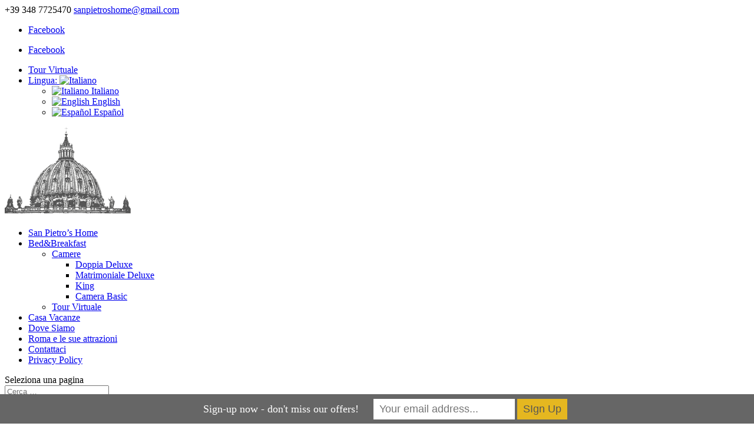

--- FILE ---
content_type: text/html; charset=UTF-8
request_url: https://spietroshome.com/it/bedandbreakfast-roma-san-pietro/bb-spietroshome-9
body_size: 10223
content:
<!DOCTYPE html>
<html lang="it-IT">
<head>
<meta charset="UTF-8" />
<meta http-equiv="X-UA-Compatible" content="IE=edge">
<link rel="pingback" href="https://spietroshome.com/xmlrpc.php" />
<script type="text/javascript">
document.documentElement.className = 'js';
</script>
<script>var et_site_url='https://spietroshome.com';var et_post_id='330';function et_core_page_resource_fallback(a,b){"undefined"===typeof b&&(b=a.sheet.cssRules&&0===a.sheet.cssRules.length);b&&(a.onerror=null,a.onload=null,a.href?a.href=et_site_url+"/?et_core_page_resource="+a.id+et_post_id:a.src&&(a.src=et_site_url+"/?et_core_page_resource="+a.id+et_post_id))}
</script>
<!-- This site is optimized with the Yoast SEO plugin v14.0.4 - https://yoast.com/wordpress/plugins/seo/ -->
<title>B&amp;B-SPietroshome-9 - San Pietro&#039;s Home</title>
<meta name="robots" content="index, follow" />
<meta name="googlebot" content="index, follow, max-snippet:-1, max-image-preview:large, max-video-preview:-1" />
<meta name="bingbot" content="index, follow, max-snippet:-1, max-image-preview:large, max-video-preview:-1" />
<link rel="canonical" href="https://spietroshome.com/it/bedandbreakfast-roma-san-pietro/bb-spietroshome-9" />
<meta property="og:locale" content="it_IT" />
<meta property="og:type" content="article" />
<meta property="og:title" content="B&amp;B-SPietroshome-9 - San Pietro&#039;s Home" />
<meta property="og:url" content="https://spietroshome.com/it/bedandbreakfast-roma-san-pietro/bb-spietroshome-9" />
<meta property="og:site_name" content="San Pietro&#039;s Home" />
<meta property="og:image" content="https://spietroshome.com/wp-content/uploads/2016/02/BB-SPietroshome-9.jpg" />
<meta property="og:image:width" content="1080" />
<meta property="og:image:height" content="771" />
<meta name="twitter:card" content="summary" />
<script type="application/ld+json" class="yoast-schema-graph">{"@context":"https://schema.org","@graph":[{"@type":"WebSite","@id":"https://spietroshome.com/it/#website","url":"https://spietroshome.com/it/","name":"San Pietro&#039;s Home","description":"B&amp;B e Casa Vacanze - Roma","potentialAction":[{"@type":"SearchAction","target":"https://spietroshome.com/it/?s={search_term_string}","query-input":"required name=search_term_string"}],"inLanguage":"it-IT"},{"@type":"WebPage","@id":"https://spietroshome.com/it/bedandbreakfast-roma-san-pietro/bb-spietroshome-9#webpage","url":"https://spietroshome.com/it/bedandbreakfast-roma-san-pietro/bb-spietroshome-9","name":"B&B-SPietroshome-9 - San Pietro&#039;s Home","isPartOf":{"@id":"https://spietroshome.com/it/#website"},"datePublished":"2016-03-21T08:00:30+00:00","dateModified":"2016-03-21T08:00:30+00:00","inLanguage":"it-IT","potentialAction":[{"@type":"ReadAction","target":["https://spietroshome.com/it/bedandbreakfast-roma-san-pietro/bb-spietroshome-9"]}]}]}</script>
<!-- / Yoast SEO plugin. -->
<link rel='dns-prefetch' href='//fonts.googleapis.com' />
<link rel='dns-prefetch' href='//s.w.org' />
<link rel="alternate" type="application/rss+xml" title="San Pietro&#039;s Home &raquo; Feed" href="https://spietroshome.com/it/feed" />
<link rel="alternate" type="application/rss+xml" title="San Pietro&#039;s Home &raquo; Feed dei commenti" href="https://spietroshome.com/it/comments/feed" />
<link rel="alternate" type="application/rss+xml" title="San Pietro&#039;s Home &raquo; B&#038;B-SPietroshome-9 Feed dei commenti" href="https://spietroshome.com/it/bedandbreakfast-roma-san-pietro/bb-spietroshome-9/feed" />
<!-- This site uses the Google Analytics by MonsterInsights plugin v7.10.4 - Using Analytics tracking - https://www.monsterinsights.com/ -->
<script type="text/javascript" data-cfasync="false">
var mi_version         = '7.10.4';
var mi_track_user      = true;
var mi_no_track_reason = '';
var disableStr = 'ga-disable-UA-2018788-15';
/* Function to detect opted out users */
function __gaTrackerIsOptedOut() {
return document.cookie.indexOf(disableStr + '=true') > -1;
}
/* Disable tracking if the opt-out cookie exists. */
if ( __gaTrackerIsOptedOut() ) {
window[disableStr] = true;
}
/* Opt-out function */
function __gaTrackerOptout() {
document.cookie = disableStr + '=true; expires=Thu, 31 Dec 2099 23:59:59 UTC; path=/';
window[disableStr] = true;
}
if ( mi_track_user ) {
(function(i,s,o,g,r,a,m){i['GoogleAnalyticsObject']=r;i[r]=i[r]||function(){
(i[r].q=i[r].q||[]).push(arguments)},i[r].l=1*new Date();a=s.createElement(o),
m=s.getElementsByTagName(o)[0];a.async=1;a.src=g;m.parentNode.insertBefore(a,m)
})(window,document,'script','//www.google-analytics.com/analytics.js','__gaTracker');
__gaTracker('create', 'UA-2018788-15', 'auto');
__gaTracker('set', 'forceSSL', true);
__gaTracker('require', 'displayfeatures');
__gaTracker('send','pageview');
} else {
console.log( "" );
(function() {
/* https://developers.google.com/analytics/devguides/collection/analyticsjs/ */
var noopfn = function() {
return null;
};
var noopnullfn = function() {
return null;
};
var Tracker = function() {
return null;
};
var p = Tracker.prototype;
p.get = noopfn;
p.set = noopfn;
p.send = noopfn;
var __gaTracker = function() {
var len = arguments.length;
if ( len === 0 ) {
return;
}
var f = arguments[len-1];
if ( typeof f !== 'object' || f === null || typeof f.hitCallback !== 'function' ) {
console.log( 'Funzione non attiva __gaTracker(' + arguments[0] + " ....) perché non sei stato tracciato. " + mi_no_track_reason );
return;
}
try {
f.hitCallback();
} catch (ex) {
}
};
__gaTracker.create = function() {
return new Tracker();
};
__gaTracker.getByName = noopnullfn;
__gaTracker.getAll = function() {
return [];
};
__gaTracker.remove = noopfn;
window['__gaTracker'] = __gaTracker;
})();
}
</script>
<!-- / Google Analytics by MonsterInsights -->
<script type="text/javascript">
window._wpemojiSettings = {"baseUrl":"https:\/\/s.w.org\/images\/core\/emoji\/12.0.0-1\/72x72\/","ext":".png","svgUrl":"https:\/\/s.w.org\/images\/core\/emoji\/12.0.0-1\/svg\/","svgExt":".svg","source":{"concatemoji":"https:\/\/spietroshome.com\/wp-includes\/js\/wp-emoji-release.min.js?ver=a35dde93a34cd1693b08b28d9286a7ed"}};
/*! This file is auto-generated */
!function(e,a,t){var n,r,o,i=a.createElement("canvas"),p=i.getContext&&i.getContext("2d");function s(e,t){var a=String.fromCharCode;p.clearRect(0,0,i.width,i.height),p.fillText(a.apply(this,e),0,0);e=i.toDataURL();return p.clearRect(0,0,i.width,i.height),p.fillText(a.apply(this,t),0,0),e===i.toDataURL()}function c(e){var t=a.createElement("script");t.src=e,t.defer=t.type="text/javascript",a.getElementsByTagName("head")[0].appendChild(t)}for(o=Array("flag","emoji"),t.supports={everything:!0,everythingExceptFlag:!0},r=0;r<o.length;r++)t.supports[o[r]]=function(e){if(!p||!p.fillText)return!1;switch(p.textBaseline="top",p.font="600 32px Arial",e){case"flag":return s([127987,65039,8205,9895,65039],[127987,65039,8203,9895,65039])?!1:!s([55356,56826,55356,56819],[55356,56826,8203,55356,56819])&&!s([55356,57332,56128,56423,56128,56418,56128,56421,56128,56430,56128,56423,56128,56447],[55356,57332,8203,56128,56423,8203,56128,56418,8203,56128,56421,8203,56128,56430,8203,56128,56423,8203,56128,56447]);case"emoji":return!s([55357,56424,55356,57342,8205,55358,56605,8205,55357,56424,55356,57340],[55357,56424,55356,57342,8203,55358,56605,8203,55357,56424,55356,57340])}return!1}(o[r]),t.supports.everything=t.supports.everything&&t.supports[o[r]],"flag"!==o[r]&&(t.supports.everythingExceptFlag=t.supports.everythingExceptFlag&&t.supports[o[r]]);t.supports.everythingExceptFlag=t.supports.everythingExceptFlag&&!t.supports.flag,t.DOMReady=!1,t.readyCallback=function(){t.DOMReady=!0},t.supports.everything||(n=function(){t.readyCallback()},a.addEventListener?(a.addEventListener("DOMContentLoaded",n,!1),e.addEventListener("load",n,!1)):(e.attachEvent("onload",n),a.attachEvent("onreadystatechange",function(){"complete"===a.readyState&&t.readyCallback()})),(n=t.source||{}).concatemoji?c(n.concatemoji):n.wpemoji&&n.twemoji&&(c(n.twemoji),c(n.wpemoji)))}(window,document,window._wpemojiSettings);
</script>
<meta content="Divi v.4.4.4" name="generator"/><style type="text/css">
img.wp-smiley,
img.emoji {
display: inline !important;
border: none !important;
box-shadow: none !important;
height: 1em !important;
width: 1em !important;
margin: 0 .07em !important;
vertical-align: -0.1em !important;
background: none !important;
padding: 0 !important;
}
</style>
<!-- <link rel='stylesheet' id='wp-block-library-css'  href='https://spietroshome.com/wp-includes/css/dist/block-library/style.min.css?ver=a35dde93a34cd1693b08b28d9286a7ed' type='text/css' media='all' /> -->
<!-- <link rel='stylesheet' id='awesome-weather-css'  href='https://spietroshome.com/wp-content/plugins/awesome-weather/awesome-weather.css?ver=a35dde93a34cd1693b08b28d9286a7ed' type='text/css' media='all' /> -->
<link rel="stylesheet" type="text/css" href="//spietroshome.com/wp-content/cache/wpfc-minified/qkv5nmh4/87urg.css" media="all"/>
<style id='awesome-weather-inline-css' type='text/css'>
.awesome-weather-wrap { font-family: 'Open Sans', sans-serif; font-weight: 400; font-size: 14px; line-height: 14px; }
</style>
<link rel='stylesheet' id='opensans-googlefont-css'  href='//fonts.googleapis.com/css?family=Open+Sans%3A400&#038;ver=a35dde93a34cd1693b08b28d9286a7ed' type='text/css' media='all' />
<!-- <link rel='stylesheet' id='contact-form-7-css'  href='https://spietroshome.com/wp-content/plugins/contact-form-7/includes/css/styles.css?ver=5.1.7' type='text/css' media='all' /> -->
<!-- <link rel='stylesheet' id='divi-style-css'  href='https://spietroshome.com/wp-content/themes/Divi/style.css?ver=4.4.4' type='text/css' media='all' /> -->
<link rel="stylesheet" type="text/css" href="//spietroshome.com/wp-content/cache/wpfc-minified/mawajngz/87urg.css" media="all"/>
<link rel='stylesheet' id='et-builder-googlefonts-cached-css'  href='https://fonts.googleapis.com/css?family=Comfortaa%3A300%2Cregular%2C700&#038;ver=a35dde93a34cd1693b08b28d9286a7ed#038;subset=cyrillic,cyrillic-ext,greek,latin,latin-ext,vietnamese' type='text/css' media='all' />
<!-- <link rel='stylesheet' id='dashicons-css'  href='https://spietroshome.com/wp-includes/css/dashicons.min.css?ver=a35dde93a34cd1693b08b28d9286a7ed' type='text/css' media='all' /> -->
<link rel="stylesheet" type="text/css" href="//spietroshome.com/wp-content/cache/wpfc-minified/9ivmbzk5/87urg.css" media="all"/>
<script type='text/javascript'>
/* <![CDATA[ */
var monsterinsights_frontend = {"js_events_tracking":"true","download_extensions":"doc,pdf,ppt,zip,xls,docx,pptx,xlsx","inbound_paths":"[]","home_url":"https:\/\/spietroshome.com\/it","hash_tracking":"false"};
/* ]]> */
</script>
<script src='//spietroshome.com/wp-content/cache/wpfc-minified/jzeexjwd/2m6u5.js' type="text/javascript"></script>
<!-- <script type='text/javascript' src='https://spietroshome.com/wp-content/plugins/google-analytics-for-wordpress/assets/js/frontend.min.js?ver=7.10.4'></script> -->
<!-- <script type='text/javascript' src='https://spietroshome.com/wp-includes/js/jquery/jquery.js?ver=1.12.4-wp'></script> -->
<!-- <script type='text/javascript' src='https://spietroshome.com/wp-includes/js/jquery/jquery-migrate.min.js?ver=1.4.1'></script> -->
<!-- <script type='text/javascript' src='https://spietroshome.com/wp-content/themes/Divi/core/admin/js/es6-promise.auto.min.js?ver=a35dde93a34cd1693b08b28d9286a7ed'></script> -->
<script type='text/javascript'>
/* <![CDATA[ */
var et_core_api_spam_recaptcha = {"site_key":"","page_action":{"action":"bb_spietroshome_9"}};
/* ]]> */
</script>
<script src='//spietroshome.com/wp-content/cache/wpfc-minified/98xtrxei/87urg.js' type="text/javascript"></script>
<!-- <script type='text/javascript' src='https://spietroshome.com/wp-content/themes/Divi/core/admin/js/recaptcha.js?ver=a35dde93a34cd1693b08b28d9286a7ed'></script> -->
<link rel='https://api.w.org/' href='https://spietroshome.com/it/wp-json/' />
<link rel="EditURI" type="application/rsd+xml" title="RSD" href="https://spietroshome.com/xmlrpc.php?rsd" />
<link rel="wlwmanifest" type="application/wlwmanifest+xml" href="https://spietroshome.com/wp-includes/wlwmanifest.xml" /> 
<link rel='shortlink' href='https://spietroshome.com/it/?p=330' />
<link rel="alternate" type="application/json+oembed" href="https://spietroshome.com/it/wp-json/oembed/1.0/embed?url=https%3A%2F%2Fspietroshome.com%2Fit%2Fbedandbreakfast-roma-san-pietro%2Fbb-spietroshome-9" />
<link rel="alternate" type="text/xml+oembed" href="https://spietroshome.com/it/wp-json/oembed/1.0/embed?url=https%3A%2F%2Fspietroshome.com%2Fit%2Fbedandbreakfast-roma-san-pietro%2Fbb-spietroshome-9&#038;format=xml" />
<style type="text/css">
.qtranxs_flag_it {background-image: url(https://spietroshome.com/wp-content/plugins/qtranslate-x/flags/it.png); background-repeat: no-repeat;}
.qtranxs_flag_en {background-image: url(https://spietroshome.com/wp-content/plugins/qtranslate-x/flags/gb.png); background-repeat: no-repeat;}
.qtranxs_flag_es {background-image: url(https://spietroshome.com/wp-content/plugins/qtranslate-x/flags/es.png); background-repeat: no-repeat;}
</style>
<link hreflang="it" href="https://spietroshome.com/it/bedandbreakfast-roma-san-pietro/bb-spietroshome-9" rel="alternate" />
<link hreflang="en" href="https://spietroshome.com/en/bedandbreakfast-roma-san-pietro/bb-spietroshome-9" rel="alternate" />
<link hreflang="es" href="https://spietroshome.com/es/bedandbreakfast-roma-san-pietro/bb-spietroshome-9" rel="alternate" />
<link hreflang="x-default" href="https://spietroshome.com/it/bedandbreakfast-roma-san-pietro/bb-spietroshome-9" rel="alternate" />
<meta name="generator" content="qTranslate-X 3.4.6.8" />
<meta name="viewport" content="width=device-width, initial-scale=1.0, maximum-scale=1.0, user-scalable=0" /><link rel="apple-touch-icon" sizes="120x120" href="/apple-touch-icon-120x120-precomposed.png"> <link rel="apple-touch-icon" sizes="152x152" href="/apple-touch-icon-152x152-precomposed.png">
<meta name="description" content="Le nostre Strutture
Disponiamo di due distinte strutture a due passi dalla Città del Vaticano e dalla Basilica di San Pietro: il B&amp;B San Pietro's Home è situato in Via Cola di Rienzo, una delle strade più belle di Roma, ricchissima di negozi, ristoranti e locali notturni; San Pietro's Home Casa Vacanze è un mini appartamento situato in Via Ottaviano a pochissimi metri dalla stazione della Metro A Ottaviano-San Pietro - Musei Vaticani. Le ubicazioni ottimali per chi vuole visitare Roma per turismo e piacere, ma anche per chi deve soggiornare in zona per studio o viaggio di business."><style>#mailchimp-top-bar form,#mailchimp-top-bar input,#mailchimp-top-bar label{box-shadow:none;box-sizing:border-box;float:none;font-size:100%;height:auto;line-height:normal;margin:0;outline:0;padding:0;text-shadow:none;vertical-align:middle}#mailchimp-top-bar input,#mailchimp-top-bar label{display:inline-block!important;vertical-align:middle!important;width:auto}#mailchimp-top-bar form{margin:0!important;padding:0!important;text-align:center}#mailchimp-top-bar label{margin:0 6px 0 0}#mailchimp-top-bar .mctb-button,#mailchimp-top-bar .mctb-email,#mailchimp-top-bar input,#mailchimp-top-bar input[type=email],#mailchimp-top-bar input[type=text]{background:#fff;border:1px solid #fff;height:auto;margin:0 0 0 6px}#mailchimp-top-bar .mctb-email{max-width:240px!important;width:100%}#mailchimp-top-bar .mctb-button{cursor:pointer;margin-left:0}#mailchimp-top-bar .mctb-email-confirm{display:none!important}#mailchimp-top-bar.mctb-small{font-size:10px}#mailchimp-top-bar.mctb-small .mctb-bar{padding:5px 6px}#mailchimp-top-bar.mctb-small .mctb-button{padding:4px 12px}#mailchimp-top-bar.mctb-small .mctb-email,#mailchimp-top-bar.mctb-small .mctb-label,#mailchimp-top-bar.mctb-small input{padding:4px 6px!important}#mailchimp-top-bar.mctb-small input,#mailchimp-top-bar.mctb-small label{font-size:12px}#mailchimp-top-bar.mctb-small .mctb-close{font-size:16px;padding:4px 12px}#mailchimp-top-bar.mctb-medium{font-size:12.5px}#mailchimp-top-bar.mctb-medium .mctb-bar{padding:6.25px 7.5px}#mailchimp-top-bar.mctb-medium .mctb-button{padding:5px 15px}#mailchimp-top-bar.mctb-medium .mctb-email,#mailchimp-top-bar.mctb-medium .mctb-label,#mailchimp-top-bar.mctb-medium input{padding:5px 7.5px!important}#mailchimp-top-bar.mctb-medium input,#mailchimp-top-bar.mctb-medium label{font-size:15px}#mailchimp-top-bar.mctb-medium .mctb-close{font-size:20px;padding:5px 15px}#mailchimp-top-bar.mctb-big{font-size:15px}#mailchimp-top-bar.mctb-big .mctb-bar{padding:7.5px 9px}#mailchimp-top-bar.mctb-big .mctb-button{padding:6px 18px}#mailchimp-top-bar.mctb-big .mctb-email,#mailchimp-top-bar.mctb-big .mctb-label,#mailchimp-top-bar.mctb-big input{padding:6px 9px!important}#mailchimp-top-bar.mctb-big input,#mailchimp-top-bar.mctb-big label{font-size:18px}#mailchimp-top-bar.mctb-big .mctb-close{font-size:24px;padding:6px 18px}@media (max-width:580px){#mailchimp-top-bar .mctb-email,#mailchimp-top-bar .mctb-label,#mailchimp-top-bar input,#mailchimp-top-bar label{max-width:100%!important;width:100%}#mailchimp-top-bar .mctb-email,#mailchimp-top-bar input{margin:6px 0 0!important}}@media (max-width:860px){#mailchimp-top-bar.multiple-input-fields .mctb-label{display:block!important;margin:0 0 6px}}.admin-bar .mctb{z-index:99998}.admin-bar .mctb-position-top{top:32px}@media screen and (max-width:782px){.admin-bar .mctb-position-top{top:46px}}@media screen and (max-width:600px){.admin-bar .mctb-position-top.mctb-sticky{top:0}}.mctb{background:transparent;left:0;margin:0;position:absolute;right:0;text-align:center;top:0;width:100%;z-index:100000}.mctb-bar{overflow:hidden;position:relative;width:100%}.mctb-sticky{position:fixed}.mctb-position-bottom{bottom:0;position:fixed;top:auto}.mctb-position-bottom .mctb-bar{clear:both}.mctb-response{left:0;position:absolute;top:0;transition-duration:.8s;width:100%;z-index:100}.mctb-close{clear:both;cursor:pointer;display:inline-block;float:right;line-height:normal;margin-right:12px;z-index:10}.mctb-icon-inside-bar.mctb-position-bottom .mctb-bar{bottom:0;position:absolute}.mctb-icon-inside-bar .mctb-close{float:none;position:absolute;right:0;top:0}.mctb-bar,.mctb-response,.mctb-close{background:#666666!important;}.mctb-bar,.mctb-label,.mctb-close{color:#ffffff!important;}.mctb-button{background:#e5b720!important;border-color:#e5b720!important;}.mctb-email:focus{outline-color:#e5b720!important;}.mctb-button{color: #565656!important;}</style>
<!-- <link rel="stylesheet" id="et-divi-customizer-global-cached-inline-styles" href="https://spietroshome.com/wp-content/et-cache/global/et-divi-customizer-global-17665839613285.min.css" onerror="et_core_page_resource_fallback(this, true)" onload="et_core_page_resource_fallback(this)" /> -->
<link rel="stylesheet" type="text/css" href="//spietroshome.com/wp-content/cache/wpfc-minified/ee8dqoa3/ab39f.css" media="all"/></head>
<body data-rsssl=1 class="attachment attachment-template-default attachmentid-330 attachment-jpeg et_pb_button_helper_class et_fullwidth_nav et_fixed_nav et_show_nav et_secondary_nav_enabled et_secondary_nav_two_panels et_primary_nav_dropdown_animation_fade et_secondary_nav_dropdown_animation_fade et_header_style_left et_pb_footer_columns4 et_pb_gutter et_pb_gutters3 et_smooth_scroll et_right_sidebar et_divi_theme et-db et_minified_js et_minified_css">
<div id="page-container">
<div id="top-header">
<div class="container clearfix">
<div id="et-info">
<span id="et-info-phone">+39 348 7725470</span>
<a href="mailto:sanpietroshome@gmail.com"><span id="et-info-email">sanpietroshome@gmail.com</span></a>
<ul class="et-social-icons">
<li class="et-social-icon et-social-facebook">
<a href="https://www.facebook.com/BB-SAN-Pietros-HOME-1512403609020615/?fref=ts" class="icon">
<span>Facebook</span>
</a>
</li>
</ul>				</div> <!-- #et-info -->
<div id="et-secondary-menu">
<div class="et_duplicate_social_icons">
<ul class="et-social-icons">
<li class="et-social-icon et-social-facebook">
<a href="https://www.facebook.com/BB-SAN-Pietros-HOME-1512403609020615/?fref=ts" class="icon">
<span>Facebook</span>
</a>
</li>
</ul>
</div><ul id="et-secondary-nav" class="menu"><li class="menu-item menu-item-type-custom menu-item-object-custom menu-item-516"><a href="/it/bedandbreakfast-roma-san-pietro/tour-virtuale">Tour Virtuale</a></li>
<li class="qtranxs-lang-menu qtranxs-lang-menu-it menu-item menu-item-type-custom menu-item-object-custom current-menu-parent menu-item-has-children menu-item-454"><a title="Italiano" href="#">Lingua:&nbsp;<img src="https://spietroshome.com/wp-content/plugins/qtranslate-x/flags/it.png" alt="Italiano" /></a>
<ul class="sub-menu">
<li class="qtranxs-lang-menu-item qtranxs-lang-menu-item-it menu-item menu-item-type-custom menu-item-object-custom current-menu-item menu-item-517"><a title="Italiano" href="https://spietroshome.com/it/bedandbreakfast-roma-san-pietro/bb-spietroshome-9" aria-current="page"><img src="https://spietroshome.com/wp-content/plugins/qtranslate-x/flags/it.png" alt="Italiano" />&nbsp;Italiano</a></li>
<li class="qtranxs-lang-menu-item qtranxs-lang-menu-item-en menu-item menu-item-type-custom menu-item-object-custom menu-item-518"><a title="English" href="https://spietroshome.com/en/bedandbreakfast-roma-san-pietro/bb-spietroshome-9"><img src="https://spietroshome.com/wp-content/plugins/qtranslate-x/flags/gb.png" alt="English" />&nbsp;English</a></li>
<li class="qtranxs-lang-menu-item qtranxs-lang-menu-item-es menu-item menu-item-type-custom menu-item-object-custom menu-item-519"><a title="Español" href="https://spietroshome.com/es/bedandbreakfast-roma-san-pietro/bb-spietroshome-9"><img src="https://spietroshome.com/wp-content/plugins/qtranslate-x/flags/es.png" alt="Español" />&nbsp;Español</a></li>
</ul>
</li>
</ul>				</div> <!-- #et-secondary-menu -->
</div> <!-- .container -->
</div> <!-- #top-header -->
<header id="main-header" data-height-onload="65">
<div class="container clearfix et_menu_container">
<div class="logo_container">
<span class="logo_helper"></span>
<a href="https://spietroshome.com/it/">
<img src="https://spietroshome.com/wp-content/uploads/2016/03/BB-casa-vacanze-San-Pietros-Home-1.png" alt="San Pietro&#039;s Home" id="logo" data-height-percentage="95" />
</a>
</div>
<div id="et-top-navigation" data-height="65" data-fixed-height="40">
<nav id="top-menu-nav">
<ul id="top-menu" class="nav"><li id="menu-item-66" class="menu-item menu-item-type-post_type menu-item-object-page menu-item-home menu-item-66"><a href="https://spietroshome.com/it/">San Pietro&#8217;s Home</a></li>
<li id="menu-item-73" class="menu-item menu-item-type-post_type menu-item-object-page menu-item-has-children menu-item-73"><a href="https://spietroshome.com/it/bedandbreakfast-roma-san-pietro">Bed&#038;Breakfast</a>
<ul class="sub-menu">
<li id="menu-item-151" class="menu-item menu-item-type-custom menu-item-object-custom menu-item-has-children menu-item-151"><a href="#">Camere</a>
<ul class="sub-menu">
<li id="menu-item-571" class="menu-item menu-item-type-post_type menu-item-object-page menu-item-571"><a href="https://spietroshome.com/it/camera-doppia-con-letti-singolimatrimoniale">Doppia Deluxe</a></li>
<li id="menu-item-150" class="menu-item menu-item-type-post_type menu-item-object-page menu-item-150"><a href="https://spietroshome.com/it/bedandbreakfast-roma-san-pietro/camera-matrimoniale-deluxe">Matrimoniale Deluxe</a></li>
<li id="menu-item-154" class="menu-item menu-item-type-post_type menu-item-object-page menu-item-154"><a href="https://spietroshome.com/it/bedandbreakfast-roma-san-pietro/camera-king">King</a></li>
<li id="menu-item-232" class="menu-item menu-item-type-post_type menu-item-object-page menu-item-232"><a href="https://spietroshome.com/it/bedandbreakfast-roma-san-pietro/camera-basic">Camera Basic</a></li>
</ul>
</li>
<li id="menu-item-183" class="menu-item menu-item-type-post_type menu-item-object-page menu-item-183"><a href="https://spietroshome.com/it/bedandbreakfast-roma-san-pietro/tour-virtuale">Tour Virtuale</a></li>
</ul>
</li>
<li id="menu-item-72" class="menu-item menu-item-type-post_type menu-item-object-page menu-item-72"><a href="https://spietroshome.com/it/casa-vacanze">Casa Vacanze</a></li>
<li id="menu-item-85" class="menu-item menu-item-type-post_type menu-item-object-page menu-item-85"><a href="https://spietroshome.com/it/dove-siamo">Dove Siamo</a></li>
<li id="menu-item-444" class="menu-item menu-item-type-post_type menu-item-object-page menu-item-444"><a href="https://spietroshome.com/it/roma-e-le-sue-attrazioni">Roma e le sue attrazioni</a></li>
<li id="menu-item-187" class="menu-item menu-item-type-post_type menu-item-object-page menu-item-187"><a href="https://spietroshome.com/it/contattaci">Contattaci</a></li>
<li id="menu-item-645" class="menu-item menu-item-type-post_type menu-item-object-page menu-item-645"><a href="https://spietroshome.com/it/privacy-policy">Privacy Policy</a></li>
</ul>						</nav>
<div id="et_mobile_nav_menu">
<div class="mobile_nav closed">
<span class="select_page">Seleziona una pagina</span>
<span class="mobile_menu_bar mobile_menu_bar_toggle"></span>
</div>
</div>				</div> <!-- #et-top-navigation -->
</div> <!-- .container -->
<div class="et_search_outer">
<div class="container et_search_form_container">
<form role="search" method="get" class="et-search-form" action="https://spietroshome.com/it/">
<input type="search" class="et-search-field" placeholder="Cerca &hellip;" value="" name="s" title="Cerca:" />					</form>
<span class="et_close_search_field"></span>
</div>
</div>
</header> <!-- #main-header -->
<div id="et-main-area">
<div id="main-content">
<div class="container">
<div id="content-area" class="clearfix">
<div id="left-area">
<article id="post-330" class="post-330 attachment type-attachment status-inherit hentry">
<h1 class="entry-title main_title">B&#038;B-SPietroshome-9</h1>
<div class="entry-content">
<p class="attachment"><a href='https://spietroshome.com/wp-content/uploads/2016/02/BB-SPietroshome-9.jpg'><img width="300" height="214" src="https://spietroshome.com/wp-content/uploads/2016/02/BB-SPietroshome-9-300x214.jpg" class="attachment-medium size-medium" alt="" srcset="https://spietroshome.com/wp-content/uploads/2016/02/BB-SPietroshome-9-300x214.jpg 300w, https://spietroshome.com/wp-content/uploads/2016/02/BB-SPietroshome-9-768x548.jpg 768w, https://spietroshome.com/wp-content/uploads/2016/02/BB-SPietroshome-9-1024x731.jpg 1024w, https://spietroshome.com/wp-content/uploads/2016/02/BB-SPietroshome-9-400x284.jpg 400w, https://spietroshome.com/wp-content/uploads/2016/02/BB-SPietroshome-9.jpg 1080w" sizes="(max-width: 300px) 100vw, 300px" /></a></p>
</div> <!-- .entry-content -->
</article> <!-- .et_pb_post -->
</div> <!-- #left-area -->
<div id="sidebar">
<div id="search-2" class="et_pb_widget widget_search"><form role="search" method="get" id="searchform" class="searchform" action="https://spietroshome.com/it/">
<div>
<label class="screen-reader-text" for="s">Ricerca per:</label>
<input type="text" value="" name="s" id="s" />
<input type="submit" id="searchsubmit" value="Cerca" />
</div>
</form></div> <!-- end .et_pb_widget --><div id="recent-comments-2" class="et_pb_widget widget_recent_comments"><h4 class="widgettitle">Commenti recenti</h4><ul id="recentcomments"></ul></div> <!-- end .et_pb_widget --><div id="archives-2" class="et_pb_widget widget_archive"><h4 class="widgettitle">Archivi</h4>		<ul>
</ul>
</div> <!-- end .et_pb_widget --><div id="categories-2" class="et_pb_widget widget_categories"><h4 class="widgettitle">Categorie</h4>		<ul>
<li class="cat-item-none">Nessuna categoria</li>		</ul>
</div> <!-- end .et_pb_widget --><div id="meta-2" class="et_pb_widget widget_meta"><h4 class="widgettitle">Meta</h4>			<ul>
<li><a rel="nofollow" href="https://spietroshome.com/wp-login.php">Accedi</a></li>
<li><a href="https://spietroshome.com/it/feed">Inserimenti feed</a></li>
<li><a href="https://spietroshome.com/it/comments/feed">Feed dei commenti</a></li>
<li><a href="https://it.wordpress.org/">WordPress.org</a></li>			</ul>
</div> <!-- end .et_pb_widget -->	</div> <!-- end #sidebar -->
</div> <!-- #content-area -->
</div> <!-- .container -->
</div> <!-- #main-content -->

<span class="et_pb_scroll_top et-pb-icon"></span>
<footer id="main-footer">
<div id="et-footer-nav">
<div class="container">
<ul id="menu-main" class="bottom-nav"><li class="menu-item menu-item-type-post_type menu-item-object-page menu-item-home menu-item-66"><a href="https://spietroshome.com/it/">San Pietro&#8217;s Home</a></li>
<li class="menu-item menu-item-type-post_type menu-item-object-page menu-item-has-children menu-item-73"><a href="https://spietroshome.com/it/bedandbreakfast-roma-san-pietro">Bed&#038;Breakfast</a></li>
<li class="menu-item menu-item-type-post_type menu-item-object-page menu-item-72"><a href="https://spietroshome.com/it/casa-vacanze">Casa Vacanze</a></li>
<li class="menu-item menu-item-type-post_type menu-item-object-page menu-item-85"><a href="https://spietroshome.com/it/dove-siamo">Dove Siamo</a></li>
<li class="menu-item menu-item-type-post_type menu-item-object-page menu-item-444"><a href="https://spietroshome.com/it/roma-e-le-sue-attrazioni">Roma e le sue attrazioni</a></li>
<li class="menu-item menu-item-type-post_type menu-item-object-page menu-item-187"><a href="https://spietroshome.com/it/contattaci">Contattaci</a></li>
<li class="menu-item menu-item-type-post_type menu-item-object-page menu-item-645"><a href="https://spietroshome.com/it/privacy-policy">Privacy Policy</a></li>
</ul>					</div>
</div> <!-- #et-footer-nav -->
<div id="footer-bottom">
<div class="container clearfix">
<ul class="et-social-icons">
<li class="et-social-icon et-social-facebook">
<a href="https://www.facebook.com/BB-SAN-Pietros-HOME-1512403609020615/?fref=ts" class="icon">
<span>Facebook</span>
</a>
</li>
</ul><div id="footer-info"><a href="https://wpstar.it" title="realizzazione siti web">Realizzazione siti web - Wpstar.it</a></div>					</div>	<!-- .container -->
</div>
</footer> <!-- #main-footer -->
</div> <!-- #et-main-area -->
</div> <!-- #page-container -->
<!-- Mailchimp Top Bar v1.7.0 - https://wordpress.org/plugins/mailchimp-top-bar/ -->
<div id="mailchimp-top-bar" class="mctb mctb-position-bottom mctb-big">
<div class="mctb-bar" >
<form method="post" >
<label class="mctb-label" for="mailchimp-top-bar__email">Sign-up now - don't miss our offers!</label>
<input type="email" name="email"
placeholder="Your email address..."
class="mctb-email" required id="mailchimp-top-bar__email"/>
<input type="text" name="email_confirm" placeholder="Confirm your email" value="" autocomplete="off"
tabindex="-1" class="mctb-email-confirm"/>
<input type="submit" value="SIgn Up"
class="mctb-button"/>
<input type="hidden" name="_mctb" value="1"/>
<input type="hidden" name="_mctb_no_js" value="1"/>
<input type="hidden" name="_mctb_timestamp" value="1766658348"/>
</form>
</div>
</div>
<!-- / Mailchimp Top Bar -->
<link rel='stylesheet' id='et-builder-googlefonts-css'  href='https://fonts.googleapis.com/css?family=Comfortaa:300,regular,500,600,700&#038;subset=cyrillic,cyrillic-ext,greek,latin,latin-ext,vietnamese' type='text/css' media='all' />
<script type='text/javascript' src='https://spietroshome.com/wp-content/plugins/awesome-weather/js/awesome-weather-widget-frontend.js?ver=1.1'></script>
<script type='text/javascript'>
/* <![CDATA[ */
var wpcf7 = {"apiSettings":{"root":"https:\/\/spietroshome.com\/it\/wp-json\/contact-form-7\/v1","namespace":"contact-form-7\/v1"}};
/* ]]> */
</script>
<script type='text/javascript' src='https://spietroshome.com/wp-content/plugins/contact-form-7/includes/js/scripts.js?ver=5.1.7'></script>
<script type='text/javascript' src='https://spietroshome.com/wp-includes/js/comment-reply.min.js?ver=a35dde93a34cd1693b08b28d9286a7ed'></script>
<script type='text/javascript'>
/* <![CDATA[ */
var DIVI = {"item_count":"%d Item","items_count":"%d Items"};
var et_shortcodes_strings = {"previous":"Precedente","next":"Avanti"};
var et_pb_custom = {"ajaxurl":"https:\/\/spietroshome.com\/wp-admin\/admin-ajax.php","images_uri":"https:\/\/spietroshome.com\/wp-content\/themes\/Divi\/images","builder_images_uri":"https:\/\/spietroshome.com\/wp-content\/themes\/Divi\/includes\/builder\/images","et_frontend_nonce":"af2bcaa048","subscription_failed":"Si prega di verificare i campi di seguito per assicurarsi di aver inserito le informazioni corrette.","et_ab_log_nonce":"f00bec8a46","fill_message":"Compila i seguenti campi:","contact_error_message":"Per favore, correggi i seguenti errori:","invalid":"E-mail non valido","captcha":"Captcha","prev":"Indietro","previous":"Precedente","next":"Accanto","wrong_captcha":"Hai inserito un numero errato nei captcha.","wrong_checkbox":"Checkbox","ignore_waypoints":"no","is_divi_theme_used":"1","widget_search_selector":".widget_search","ab_tests":[],"is_ab_testing_active":"","page_id":"330","unique_test_id":"","ab_bounce_rate":"5","is_cache_plugin_active":"yes","is_shortcode_tracking":"","tinymce_uri":""}; var et_frontend_scripts = {"builderCssContainerPrefix":"#et-boc","builderCssLayoutPrefix":"#et-boc .et-l"};
var et_pb_box_shadow_elements = [];
var et_pb_motion_elements = {"desktop":[],"tablet":[],"phone":[]};
/* ]]> */
</script>
<script type='text/javascript' src='https://spietroshome.com/wp-content/themes/Divi/js/custom.unified.js?ver=4.4.4'></script>
<script type='text/javascript'>
/* <![CDATA[ */
var mctb = {"cookieLength":"365","icons":{"hide":"&#x25BC;","show":"&#x25B2;"},"position":"bottom","state":{"submitted":false,"success":false}};
/* ]]> */
</script>
<script type='text/javascript' defer src='https://spietroshome.com/wp-content/plugins/mailchimp-top-bar/assets/script.js?ver=1.7.0'></script>
<script type='text/javascript'>
/* <![CDATA[ */
var et_modules_wrapper = {"builderCssContainerPrefix":"#et-boc","builderCssLayoutPrefix":"#et-boc .et-l"};
/* ]]> */
</script>
<script type='text/javascript' src='https://spietroshome.com/wp-content/themes/Divi/includes/builder/scripts/cpt-modules-wrapper.js?ver=4.4.4'></script>
<script type='text/javascript' src='https://spietroshome.com/wp-content/themes/Divi/core/admin/js/common.js?ver=4.4.4'></script>
<script type='text/javascript' src='https://spietroshome.com/wp-includes/js/wp-embed.min.js?ver=a35dde93a34cd1693b08b28d9286a7ed'></script>
</body>
</html><!-- WP Fastest Cache file was created in 0.648 seconds, on December 25, 2025 @ 11:25 am -->

--- FILE ---
content_type: text/plain
request_url: https://www.google-analytics.com/j/collect?v=1&_v=j102&a=1487957737&t=pageview&_s=1&dl=https%3A%2F%2Fspietroshome.com%2Fit%2Fbedandbreakfast-roma-san-pietro%2Fbb-spietroshome-9&ul=en-us%40posix&dt=B%26B-SPietroshome-9%20-%20San%20Pietro%27s%20Home&sr=1280x720&vp=1280x720&_u=YGBAgUABCAAAACAAI~&jid=1073000475&gjid=1091208670&cid=1220336275.1766673327&tid=UA-2018788-15&_gid=1695208888.1766673327&_slc=1&z=1654092152
body_size: -451
content:
2,cG-GKLL7R0DNW